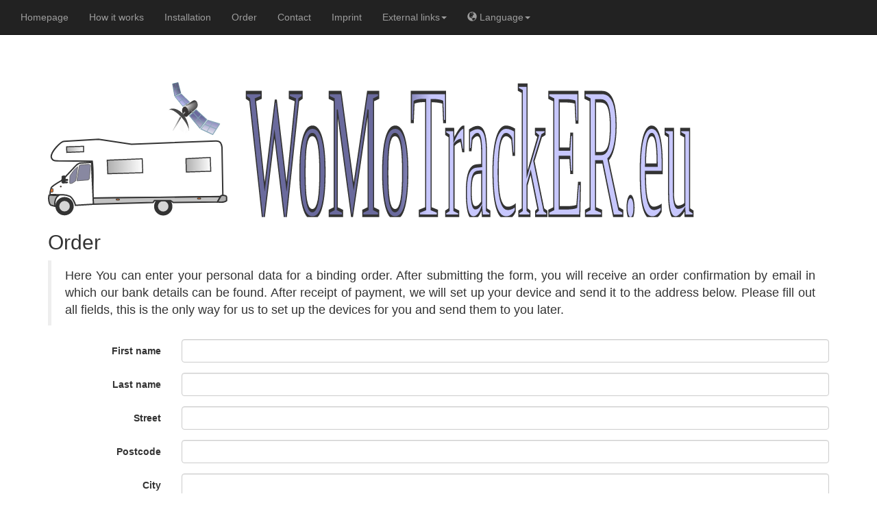

--- FILE ---
content_type: text/html; charset=UTF-8
request_url: https://womotracker.eu/bestellung_en.html
body_size: 2222
content:
<!doctype html>
<html lang="en">
<head>
<meta charset="utf-8">
<meta name="viewport" content="width=device-width, initial-scale=1">
<meta name="Keywords" content="gps, tracking, security, motorhome, engine shutdown, order" />
<meta name="Description" content="Our offer from WoMoTracker.eu can be ordered here." />
<title>Order - WoMoTracker.eu</title>
<link rel="icon" href="/favicon.ico" type="image/x-icon" /> <link rel="shortcut icon" href="/favicon.ico" type="image/x-icon" />
<link rel="apple-touch-icon" sizes="120x120" href="/apple-touch-icon-120x120-precomposed.png" /> <link rel="apple-touch-icon" sizes="152x152" href="/apple-touch-icon-152x152-precomposed.png" />
<link rel="stylesheet" href="https://maxcdn.bootstrapcdn.com/bootstrap/3.4.1/css/bootstrap.min.css">
<script src="https://ajax.googleapis.com/ajax/libs/jquery/3.5.1/jquery.min.js"></script>
<script src="https://maxcdn.bootstrapcdn.com/bootstrap/3.4.1/js/bootstrap.min.js"></script>
</head>
<body>
<nav class="navbar navbar-inverse navbar-fixed-top">
<div class="container-fluid">
<div class="navbar-header">
<button type="button" class="navbar-toggle" data-toggle="collapse" data-target="#myNavbar">
<span class="icon-bar"></span>
<span class="icon-bar"></span>
<span class="icon-bar"></span>
</button>
</div>
<div class="collapse navbar-collapse" id="myNavbar">
<ul class="nav navbar-nav">
<li><a class="menu" href="index_en.html" alt="Homepage">Homepage</a></li>
<li><a href="benutzung_en.html" alt="How it works">How it works</a></li>
<li><a href="installation_en.html" alt="Installation">Installation</a></li>
<li><a href="bestellung_en.html" alt="Order">Order</a></li>
<li><a href="kontakt_en.html" alt="Contact">Contact</a></li>
<li><a href="impressum_en.html" alt="Imprint">Imprint</a></li>
<li class="dropdown">
<a class="dropdown-toggle" data-toggle="dropdown" href="#"> External links<span class="caret"></span></a>
<ul class="dropdown-menu"><li><a href="https://womotracker.eu/gps/" target="_blank" alt="Online-Tracking">Online-Tracking</a></li>
<li><a href="https://www.thingsmobile.com" target="_blank" alt="SIM-administration">SIM-administration</a></li>
</ul>
</li>
          <li class="dropdown">
<a class="dropdown-toggle" data-toggle="dropdown" href="#"><span class="glyphicon glyphicon-globe"></span> Language<span class="caret"></span></a>
<ul class="dropdown-menu">
<li><a href="bestellung_de.html">deutsch</a></li>
<li><a href="bestellung_en.html">english</a></li>
<li><a href="bestellung_ru.html">Русский</a></li>
<li><a href="bestellung_sv.html">svenska</a></li>
</ul>
</li>
</ul>
</div>
</div>
</nav>
<br /><br /><br /><br /><br /><br /><div class="container">
<img src="images/logo.svg" alt="Logo WoMoTracking.eu" style="width:100%">
</div>
<div class="container">
<h2>Order</h2>
<blockquote><p align="justify">Here You can enter your personal data for a binding order. After submitting the form, you will receive an order confirmation by email in which our bank details can be found. After receipt of payment, we will set up your device and send it to the address below. Please fill out all fields, this is the only way for us to set up the devices for you and send them to you later.</p>
</blockquote>
<p align="justify"><form class="form-horizontal" name="bestellung" action="/bestellung.php" method="post">
<div class="form-group">
<label class="control-label col-sm-2" for="vorname">First name</label><div class="col-sm-10">
<input class="form-control" type="text" name="vorname" id="vorname" value="">
</div>
</div>
<div class="form-group">
<label  class="control-label col-sm-2" for="nachname">Last name</label><div class="col-sm-10">
<input class="form-control" type="text" id="nachname" name="nachname" maxlength="50" value="">
</div>
</div>
<div class="form-group">
<label class="control-label col-sm-2" for="strasse">Street</label><div class="col-sm-10">
<input class="form-control" type="text" id="strasse" name="strasse" maxlength="100" value="">
</div>
</div>
<div class="form-group">
<label class="control-label col-sm-2" for="plz">Postcode</label><div class="col-sm-10">
<input class="form-control" type="text" id="plz" name="plz" maxlength="6" value="">
</div>
</div>
<div class="form-group">
<label class="control-label col-sm-2" for="ort">City</label><div class="col-sm-10">
<input class="form-control" type="text" id="ort" name="ort" maxlength="100" value="">
</div>
</div>
<div class="form-group">
<label class="control-label col-sm-2" for="land">Country</label><div class="col-sm-10">
<select class="form-control" id="land" name="land">
<option value="AT" >Austria</option>
<option value="BE" >Belgium</option>
<option value="BG" >Bulgaria</option>
<option value="HR" >Croatia</option>
<option value="CY" >Cyprus</option>
<option value="CZ" >Czech Republic</option>
<option value="DK" >Denmark</option>
<option value="EE" >Estonia</option>
<option value="FI" >Finland</option>
<option value="FR" >France</option>
<option value="DE" >Germany</option>
<option value="GR" >Greece</option>
<option value="HU" >Hungary</option>
<option value="IE" >Ireland</option>
<option value="IT" >Italy</option>
<option value="LV" >Latvia</option>
<option value="LT" >Lithuania</option>
<option value="LU" >Luxembourg</option>
<option value="MT" >Malta</option>
<option value="NL" >Netherlands</option>
<option value="PL" >Poland</option>
<option value="PT" >Portugal</option>
<option value="RO" >Romania</option>
<option value="RU" >Russia</option>
<option value="SK" >Slovakia</option>
<option value="SI" >Slovenia</option>
<option value="ES" >Spain</option>
<option value="SV" >Sweden</option>
<option value="TR" >Turkey</option>
<option value="UK" >Ukraine</option>
</select>
</div>
</div>
<div class="form-group">
<label class="control-label col-sm-2" for="mobil">Mobil phone number</label><div class="col-sm-10">
<input class="form-control" type="text" id="mobil" name="mobil" maxlength="20" value="">
</div>
</div>
<div style="height: 2px; overflow: hidden;">
<label for="email">Your email address is not requested here, please do not enter anything here:</label><inputid="email" type="text" name="email" maxlength="100" value="">
</div>
<div class="form-group">
<label  class="control-label col-sm-2" for="email2">e-Mail</label><div class="col-sm-10">
<input class="form-control" type="text" id="email2" name="email2" maxlength="100" value="">
</div>
</div>
<div class="form-group">
<div class="col-sm-offset-2 col-sm-10"><div class="checkbox"><label><input type="checkbox" name="status"> I have checked the above information again and confirm that it is correct. By ticking the box, I declare that I agree that the data I have entered will be electronically collected and stored for processing my request. This consent can be revoked at any time by sending us a message.</label></div>
</div>
</div>
<div class="form-group">
<div class="col-sm-offset-2 col-sm-10"><input type="submit" name="absenden" value="send"></form><br /><br />

</p>
</div>
<br/><br/><div class="text-center">
&copy; 2020 - 2026 WoMoTracker.eu
</div>
</body>
</html>


--- FILE ---
content_type: image/svg+xml
request_url: https://womotracker.eu/images/logo.svg
body_size: 15835
content:
<?xml version="1.0" encoding="UTF-8"?>
<svg width="600" height="103.83" version="1.1" viewBox="0 0 158.75 27.471" xmlns="http://www.w3.org/2000/svg" xmlns:cc="http://creativecommons.org/ns#" xmlns:dc="http://purl.org/dc/elements/1.1/" xmlns:rdf="http://www.w3.org/1999/02/22-rdf-syntax-ns#" xmlns:xlink="http://www.w3.org/1999/xlink">
  <defs>
    <linearGradient id="linearGradient2043">
      <stop stop-color="#999" offset="0"/>
      <stop stop-color="#999" stop-opacity="0" offset="1"/>
    </linearGradient>
    <linearGradient id="a">
      <stop offset="0"/>
      <stop stop-color="#a1a1a1" offset=".5"/>
      <stop offset="1"/>
    </linearGradient>
    <linearGradient id="ab" x1="2037.9" x2="1915.1" y1="1694.7" y2="2147.5" gradientTransform="matrix(.053405 -.0052702 .001131 .058923 131.2 -27.339)" gradientUnits="userSpaceOnUse">
      <stop stop-color="#454585" offset="0"/>
      <stop stop-color="#fff" offset="1"/>
    </linearGradient>
    <linearGradient id="q" x1="2712.3" x2="2734.8" y1="556.76" y2="521.68" gradientTransform="matrix(.041179 -.001921 .0013069 .053819 116.21 29.429)" gradientUnits="userSpaceOnUse" xlink:href="#a"/>
    <linearGradient id="aa" x1="2131.3" x2="1940.2" y1="2407" y2="2864.2" gradientTransform="matrix(.072017 .00025774 .0053368 .05345 92.908 -66.274)" gradientUnits="userSpaceOnUse">
      <stop stop-color="#51519c" offset="0"/>
      <stop stop-color="#f3f3f9" offset="1"/>
    </linearGradient>
    <linearGradient id="r" x1="2515.2" x2="2537.6" y1="367.28" y2="348.22" gradientTransform="matrix(.041397 -.0019312 .0013 .053535 116.21 29.429)" gradientUnits="userSpaceOnUse" xlink:href="#a"/>
    <linearGradient id="t" x1="2609.5" x2="2331.2" y1="228.12" y2="558.43" gradientTransform="matrix(.045414 -.0021186 .001185 .0488 116.21 29.429)" gradientUnits="userSpaceOnUse">
      <stop offset="0"/>
      <stop stop-opacity="0" offset="1"/>
    </linearGradient>
    <linearGradient id="x" x1="2341.2" x2="2440.8" y1="345.46" y2="623.66" gradientTransform="matrix(.045414 -.0021186 .001185 .0488 116.21 29.429)" gradientUnits="userSpaceOnUse">
      <stop offset="0"/>
      <stop stop-color="#fffbfb" offset=".24074"/>
      <stop offset="1"/>
    </linearGradient>
    <linearGradient id="s" x1="2284" x2="2322.2" y1="584.77" y2="636.62" gradientTransform="matrix(.043276 -.0020189 .0012435 .05121 116.21 29.429)" gradientUnits="userSpaceOnUse" xlink:href="#a"/>
    <linearGradient id="u" x1="2180.5" x2="1684.5" y1="733.86" y2="1225.3" gradientTransform="matrix(.039709 -.0065986 .0047645 .055083 126.71 27.252)" gradientUnits="userSpaceOnUse">
      <stop offset="0"/>
      <stop stop-opacity="0" offset="1"/>
    </linearGradient>
    <linearGradient id="v" x1="1842.5" x2="1914.7" y1="999.12" y2="1065.8" gradientTransform="matrix(.039709 -.0065986 .0047645 .055083 126.71 27.252)" gradientUnits="userSpaceOnUse">
      <stop offset="0"/>
      <stop stop-color="#fff" offset=".5"/>
      <stop stop-color="#0d0000" offset="1"/>
    </linearGradient>
    <linearGradient id="z" x1="1643.5" x2="1423.1" y1="1288.5" y2="1596" gradientTransform="matrix(.04653 .0058796 -.0042294 .037398 147.92 -28.369)" gradientUnits="userSpaceOnUse">
      <stop stop-color="#454585" offset="0"/>
      <stop stop-color="#babafd" offset="1"/>
    </linearGradient>
    <linearGradient id="w" x1="1931.1" x2="2280.6" y1="1127.3" y2="1224.3" gradientTransform="matrix(.039967 -.0066415 .0047338 .054727 126.71 27.252)" gradientUnits="userSpaceOnUse">
      <stop stop-color="#d9d9d9" stop-opacity="0" offset="0"/>
      <stop stop-color="#fff" offset=".62963"/>
      <stop stop-color="#e9e9e9" stop-opacity="0" offset="1"/>
    </linearGradient>
    <linearGradient id="y" x1="636.86" x2="539.79" y1="2519.6" y2="2856.7" gradientTransform="scale(1.3014 .76838)" gradientUnits="userSpaceOnUse">
      <stop stop-color="#3a3a63" offset="0"/>
      <stop stop-color="#babafd" offset="1"/>
    </linearGradient>
    <radialGradient id="ae" cx="5101.4" cy="3720" r="353.82" fx="5068.2" fy="3650.1" gradientTransform="matrix(.0205 .11466 .063683 -.006067 -47.404 -433.16)" gradientUnits="userSpaceOnUse">
      <stop stop-color="#050101" offset="0"/>
      <stop stop-color="#fff" offset="1"/>
    </radialGradient>
    <radialGradient id="ac" cx="3977.6" cy="2415.4" r="119.15" fx="3964.4" fy="2461.7" gradientTransform="matrix(-.050361 .02487 -.016388 -.063755 542.43 176.03)" gradientUnits="userSpaceOnUse">
      <stop stop-color="#fff" offset="0"/>
      <stop stop-color="#040000" offset="1"/>
    </radialGradient>
    <radialGradient id="ad" cx="5063.1" cy="3747.5" r="329.36" fx="5132.7" fy="3654.9" gradientTransform="matrix(-.0061441 -.036604 -.023591 .0045823 412.8 300.85)" gradientUnits="userSpaceOnUse">
      <stop stop-color="#c6c6c6" offset="0"/>
      <stop stop-color="#1a1a1a" offset="1"/>
    </radialGradient>
    <linearGradient id="linearGradient1604" x1="58.501" x2="79.525" y1="143.66" y2="143.66" gradientUnits="userSpaceOnUse" xlink:href="#y"/>
    <linearGradient id="linearGradient1606" x1="47.892" x2="60.891" y1="147" y2="147" gradientUnits="userSpaceOnUse" xlink:href="#y"/>
    <linearGradient id="linearGradient1656" x1="636.86" x2="539.79" y1="2519.6" y2="2856.7" gradientTransform="matrix(.030496 .017386 -.016365 .037773 230.49 -85.066)" gradientUnits="userSpaceOnUse" xlink:href="#y"/>
    <linearGradient id="linearGradient2045" x1="103.01" x2="156.94" y1="134.31" y2="134.31" gradientUnits="userSpaceOnUse" xlink:href="#linearGradient2043"/>
    <linearGradient id="linearGradient2047" x1="43.095" x2="69.8" y1="109.32" y2="109.32" gradientUnits="userSpaceOnUse" xlink:href="#linearGradient2043"/>
    <linearGradient id="linearGradient2049" x1="219.02" x2="257.16" y1="132.09" y2="132.09" gradientUnits="userSpaceOnUse" xlink:href="#linearGradient2043"/>
    <linearGradient id="linearGradient1163" x1="1643.5" x2="1423.1" y1="1288.5" y2="1596" gradientTransform="matrix(.04653 .0058796 -.0042294 .037398 147.92 -28.369)" gradientUnits="userSpaceOnUse" xlink:href="#z"/>
    <linearGradient id="linearGradient1165" x1="101.07" x2="271.29" y1="42.601" y2="42.601" gradientUnits="userSpaceOnUse" xlink:href="#z"/>
  </defs>
  <metadata>
    <rdf:RDF>
      <cc:Work rdf:about="">
        <dc:format>image/svg+xml</dc:format>
        <dc:type rdf:resource="http://purl.org/dc/dcmitype/StillImage"/>
        <dc:title/>
      </cc:Work>
    </rdf:RDF>
  </metadata>
  <g transform="translate(-16.48 -10.169)" opacity=".8">
    <g transform="matrix(.57734 0 0 .57734 6.9655 4.2979)">
      <g transform="matrix(.23893 0 0 .23893 12.543 7.739)">
        <path d="m82.526 181.29c-0.28764-18.178 1.5451-38.654-0.86291-54.533l-49.769-0.39928c-4.3824-0.36011-9.4357 0.61121-10.674-5.9891-0.02227-8.3705 14.3-22.774 19.135-22.974l50.708-2.8485 48.436 7.1402 124.46-4.7542c6.8594-0.1888 8.1844 4.297 8.9336 9.2692l1.2532 70.834-2.6382 0.9089-1.0251 1.1113z" fill="#fff" stroke="#000" stroke-width="2"/>
        <g stroke="#000" stroke-width="1.5">
          <path d="m43.875 105.55c24.847-0.73505 25.114-0.74583 25.114-0.74583l0.05621 8.0224-24.836 1.0021z" fill="url(#linearGradient2047)"/>
          <path d="m103.79 125.34 51.541-2.0797 0.82971 20.563-51.563 1.5455z" fill="url(#linearGradient2045)"/>
          <path d="m219.79 123.06 35.774-1.711 0.81893 20.296-36.063 1.1876z" fill="url(#linearGradient2049)"/>
        </g>
        <g>
          <circle transform="rotate(-2.3106)" cx="33.066" cy="194.78" r="13.497" stroke-width="2.02"/>
          <circle transform="rotate(-2.3106)" cx="178.37" cy="200.89" r="13.497" stroke-width="2.02"/>
          <circle transform="rotate(-2.3106)" cx="33.066" cy="194.78" r="7.7508" fill="#ccc" stroke-width="1.5818"/>
          <circle transform="rotate(-2.3106)" cx="178.33" cy="200.77" r="7.7508" fill="#ccc" stroke-width="1.5818"/>
        </g>
        <g stroke="#000">
          <path d="m270.48 179.06-4.2274 7.9277-65.236 0.75981-3.8573-2.7867-23.8 0.15785-2.0287 2.7567-87.903 2.4769-0.90047-9.0582z" fill="#b3b3b3" stroke-width="2"/>
          <path d="m80.642 128.46-17.448 1.1769-3.5193 1.8443c-8.7092 8.0554-16.648 18.683-24.166 24.523-4.3761 2.484-8.7564 4.8646-13.083 8.5664-0.71348 0.75383-1.3585 1.5049-1.3286 2.2287-0.74253 3.2351-2.3201 6.7151-1.2279 9.4121l18.827 0.18605c3.4402 0.10167 7.003 0.8992 10.504 2.5079 4.0058 3.4828 6.5037 7.757 7.8111 13.114l26.417-1.6706z" fill="#fff" stroke-width="2"/>
          <path d="m60.242 135.01c-2.7759 2.6164-3.8172 1.9177-10.707 12.395-0.5484 0.6781-0.76856 1.4243-0.80934 2.2078l-0.22554 8.4732c-0.15555 0.9413-0.31783 1.8873 1.2016 1.6538 1.275 0.22981 2.0575-0.29095 2.9532-0.63931l4.6028-3.1174c1.4292-6.6713 2.1842-13.839 2.9839-20.973z" fill="url(#linearGradient1606)" opacity=".75"/>
          <path d="m62.764 133.06-3.6687 22.751 15.886-1.2084c1.6217-0.15811 2.4552-1.1714 2.4936-2.654l1.5498-17.842c0.0012-1.4017-0.37406-2.5739-2.5653-2.6391l-11.747 0.66314z" fill="url(#linearGradient1604)" opacity=".75"/>
          <path d="m18.101 176.95 14.106 0.37653c-3.5357 2.3686-6.4547 5.8558-5.6897 16.023l-5.9301-1.6522-1.5945-2.0162c-1.8621-4.6034-1.8212-8.7693-0.89197-12.731z" fill="#999" stroke-width="2"/>
          <path d="m266.25 186.99c4.6416 0.69661 9.3043 1.5632 13.432-1.8794l-0.0874-5.48c0.0557-1.3147-0.8638-1.5722-1.8113-1.7993l-3.6429-0.78921-2.6382 0.9089z" fill="#999" stroke-width="2"/>
        </g>
        <g fill="#f60" stroke="#000">
          <path d="m21.407 167.47 2.4577-0.0282 0.01287 4.4207c0.08917 0.39418-0.16245 0.5536-0.59086 0.59126l-3.0554-0.13678c0.0298-1.5197 0.05082-3.0371 1.1757-4.8469z"/>
          <path d="m34.609 163.61 1.3917-0.0798 0.05524 1.369-1.4163 0.0572z"/>
          <path d="m116.93 182.84c1.6658-0.46221 3.2909-0.52569 4.8663-0.10178l0.10631 1.4616c-1.5544 0.33953-3.2141 0.24458-4.9192-0.0379z"/>
          <path d="m236.69 181.27c1.5914-0.40374 3.2024-0.32095 4.8191-0.0999l0.01 1.4182c-1.6575 0.21538-3.254 0.29536-4.6813-3.1e-4z"/>
        </g>
        <path d="m40.827 148.37-3.7123 0.57536c-0.21646 3.3916-0.20184 6.4043-0.18744 9.4174 0.13924 0.8819 1.0421 0.76851 1.7395 0.92281l1.977-0.22163 1.607-0.0176 2.8797-0.11619c0.5562-0.45674 0.81066-0.95584-0.01755-1.607l-3.0686 0.12381-0.01755-1.607 3.3442-0.32408c0.73004-0.65992 0.7019-1.3523-0.08381-2.0772l-3.297 0.32218-0.17905-4.4376c-0.11573-0.70633-0.51976-0.88504-0.98417-0.95325z" stroke="#000"/>
        <path d="m215.23 46.368 10.717-6.7735-13.066-12.644-9.9531 4.3139 12.302 15.104z" fill="#5e889d" fill-rule="evenodd" stroke-width=".11709"/>
        <path d="m218.05 32.99-5.1947-5.1066-3.4695 1.608 4.9516 5.6688 3.7126-2.1704zm-13.587-1.2677 5.0757 6.2572 4.1029-2.4087-5.0078-5.7411-4.1705 1.8929zm9.7263 4.471-4.0582 2.443 5.2832 6.4427 4.2857-2.6059-5.5106-6.2798zm6.1612 5.8336 4.2348-2.6141-5.9683-5.8724-3.7348 2.2078 5.4683 6.2785z" fill="url(#linearGradient1163)" stroke-linecap="round" stroke-linejoin="round" stroke-width=".021006"/>
        <path d="m202.77 30.856 9.9602-4.3346-4.1134-15.811c-0.12707-0.34112-0.25233-0.49572-0.61124-0.54174l-8.0549 1.9744c-0.23847 0.12371-0.35442 0.39435-0.3932 0.75758l3.2126 17.954z" fill="#3c687e" fill-rule="evenodd" stroke-width=".10563"/>
        <path d="m209.63 17.719-1.6202-6.6051-3.386 0.92296 1.4841 7.059 3.5222-1.377zm-9.2694-4.5979 1.3631 7.6956 3.7478-1.4695-1.4981-7.1473-3.6127 0.92152zm5.2767 7.0023-3.7284 1.5158 1.4438 7.9377 3.9466-1.6275-1.6619-7.8261zm2.279 7.5269 3.9136-1.6485-1.9948-7.5764-3.5512 1.4101 1.6326 7.8143z" fill="url(#linearGradient1656)" stroke-linecap="round" stroke-linejoin="round" stroke-width=".01895"/>
        <path d="m220.24 43.103c-0.68602-0.84218-0.0808-1.5604 0.53316-0.77283l1.1544 1.1091c0.73186 0.56522-0.19511 1.6079-0.68458 1.3258l-1.0979-1.5598 0.0949-0.10236z" fill="url(#r)" stroke-linecap="round" stroke-linejoin="round" stroke-width=".023552"/>
        <g fill-rule="evenodd">
          <path d="m222.09 60.364c2.2842-2.0309 1.7995-9.0122-0.52012-11.838-1.815-2.2302-4.1577-2.7673-5.7522-1.4355l13.282-8.9037c1.7539-1.3881 4.6612-1.9515 6.6987 0.86182 1.3278 1.8334 2.0639 6.9039-0.55593 9.4664l-13.153 11.85z" fill="url(#x)" stroke-width=".14131"/>
          <path d="m215.48 47.485c1.7286-2.0126 4.0338-1.5936 6.0375 0.86858 2.5008 3.1333 3.2576 10.287 0.0448 12.485-4.749 3.2495-10.087-8.6908-6.0825-13.354z" fill="url(#ac)" stroke-width=".14183"/>
          <path d="m222.09 60.364c2.2842-2.0309 1.7995-9.0122-0.52012-11.838-1.815-2.2302-4.1577-2.7673-5.7522-1.4355l13.282-8.9037c1.7539-1.3881 4.6612-1.9515 6.6987 0.86182 1.3278 1.8334 2.0639 6.9039-0.55593 9.4664l-13.153 11.85z" fill="url(#t)" stroke-width=".14131"/>
        </g>
        <path d="m213.82 56.551c0.86009 0.49606 1.0592 1.3614 1.476 2.8279l3.2905-2.6741c0.99991-1.3521-0.33825-3.9239-1.4237-3.4554z" fill="url(#s)" stroke-linecap="round" stroke-linejoin="round" stroke-width=".023552"/>
        <path d="m240.34 79.068 11.018-13.737-16.731-15.458-10.545 9.7117 16.258 19.482z" fill="#5e889d" fill-rule="evenodd" stroke-width=".15649"/>
        <path d="m241.69 57.909-6.9481-6.5775-3.6592 3.5461 6.62 7.3325 3.9872-4.3007zm-15.807 1.9217 6.7118 8.0777 4.3447-4.7222-6.6516-7.5563zm11.816 4.016-4.3329 4.8912 6.975 8.2996 4.4222-5.3349-7.0644-7.8555zm7.7281 6.9682 4.3636-5.3318-7.2342-6.8422-4.0961 4.497 6.9663 7.677z" fill="url(#ab)" stroke-linecap="round" stroke-linejoin="round" stroke-width=".028075"/>
        <path d="m259.83 87.779 10.254-15.66c0.14743-0.52346-0.19436-0.91297-0.53008-1.2054l-17.685-5.3327-11.087 13.949 18.087 8.5313c0.37621 0.11221 0.69222 0.0033 0.96008-0.28273z" fill="#6f95a9" fill-rule="evenodd" stroke-width=".17288"/>
        <path d="m259.38 69.188-7.3268-2.3836-3.841 4.9952 7.2932 3.0161 3.8742-5.6276zm-16.629 9.6344 7.5781 3.6597 4.4266-6.553-7.3781-3.0602-4.6262 5.9535zm12.81-2.5653-4.3651 6.5588 7.8715 3.72 4.6034-6.9595-8.1103-3.3194zm8.7978 2.1984 4.266-6.4191-8.3704-2.5563-3.954 5.6214 8.0586 3.354z" fill="url(#aa)" stroke-linecap="round" stroke-linejoin="round" stroke-width=".031016"/>
        <path d="m229.75 54.867c0.96708 1.1321 1.6448-0.03775 0.74594-1.0443l-1.3235-1.9663c-0.70308-1.2741-1.6355 0.67339-1.26 1.5445l1.4485 1.3856 0.15058-0.10981 0.23846 0.19025z" fill="url(#q)" stroke-linecap="round" stroke-linejoin="round" stroke-width=".023552"/>
        <g fill-rule="evenodd" stroke-width=".14131">
          <path d="m222.65 85.14c3.638-2.1316 0.0171-11.942-7.8128-21.246-7.862-9.2825-17.37-15.436-20.651-12.532-2.9789 2.6363 3e-3 11.861 7.8247 21.178 5.8195 6.8198 15.847 15.409 20.639 12.601z" fill="url(#ae)"/>
          <path d="m222.75 84.709c3.6379-2.1317 0.19976-10.216-7.0271-20.273-8.0369-11.184-15.149 7.7699-9.2687 12.538 4.9116 3.9828 11.503 10.543 16.296 7.7347z" fill="url(#w)" opacity=".5"/>
          <path d="m212.62 62.681c0.14855-0.32746-1.2493-1.9018-1.5137-1.5605l-10.355 19.663c-0.40199 0.79757 0.14349 1.3184 0.55012 0.53854l11.319-18.641z" fill="url(#v)"/>
          <path d="m194.18 51.367c4.6434-4.5316 13.299-1.9786 19.234 3.6826 6.1509 5.8667 11.588 17.807 10.575 27.827 0.58715-3.9911-2.9387-11.601-9.1521-18.985-7.862-9.2825-17.283-15.252-20.656-12.525z" fill="url(#ad)"/>
          <path d="m212.62 62.681c0.14855-0.32746-1.2493-1.9018-1.5137-1.5605l-10.355 19.663c-0.40199 0.79757 0.14349 1.3184 0.55012 0.53854l11.319-18.641z" fill="url(#u)"/>
        </g>
      </g>
      <text transform="matrix(1.2357 0 0 3.9343 -37.965 -133.51)" fill="url(#linearGradient1165)" font-family="sans-serif" font-size="10.583px" stroke="#000000" stroke-width=".3" style="line-height:1.25;shape-inside:url(#rect981);white-space:pre" xml:space="preserve"><tspan x="100.54102" y="48.529305"><tspan fill="url(#linearGradient1165)" font-family="Furore" font-size="16.933px" stroke="#000000" stroke-width=".3">WoMoTrackER.eu</tspan></tspan></text>
    </g>
  </g>
</svg>
